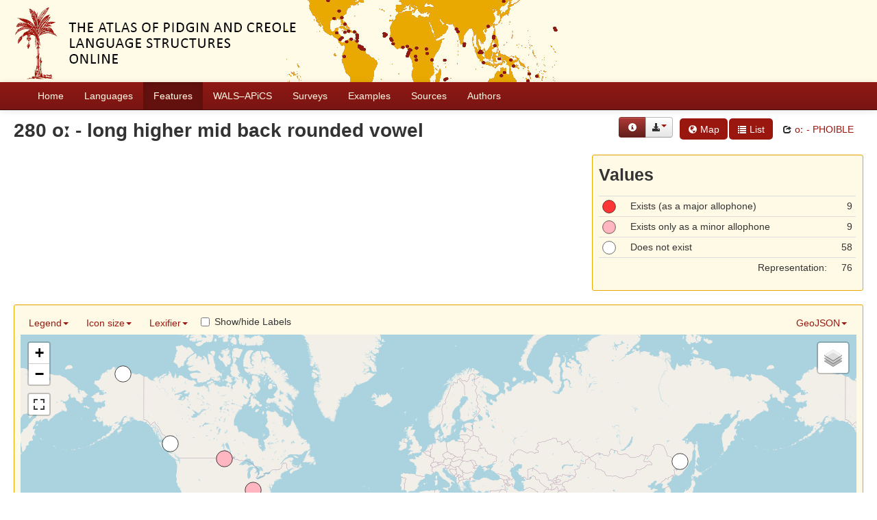

--- FILE ---
content_type: text/html; charset=utf-8
request_url: https://apics-online.info/parameters/280
body_size: 7514
content:
<!DOCTYPE html>
<html lang="en">
    
    
    <head>
        <meta charset="utf-8">
        <title>
            APiCS Online -
            280 oː - long higher mid back rounded vowel
        </title>
        <meta name="viewport" content="width=device-width, initial-scale=1.0">
        <meta name="description" content="">
        <meta name="author" content="">
        <link rel="shortcut icon"
              href="https://apics-online.info/static/favicon.ico?v=bd95a290cf70d7f7d65ce127e88e3d41"
              type="image/x-icon" />

        <link href="https://apics-online.info/clld-static/css/packed.d7d4070e.css" rel="stylesheet">

        <script src="https://apics-online.info/clld-static/js/packed.db6e1dd4.js"></script>

        <link rel="unapi-server" type="application/xml" title="unAPI" href="https://apics-online.info/unapi">
        <script src="https://apics-online.info/_js"></script>
         
    </head>
    <body id="r-parameter">
        
    <div id="header" class="container-fluid" style="background-repeat: no-repeat; background-image: url(https://apics-online.info/static/banner.jpg)">
        <h1>
            <a href="https://apics-online.info/">Atlas of Pidgin and Creole Language Structures Online</a>
        </h1>
    </div>


        <div id="top" class="navbar navbar-static-top">
            <div class="navbar-inner">
                <div class="container-fluid">
                    <a class="btn btn-navbar" data-toggle="collapse" data-target=".nav-collapse">
                        <span class="icon-bar"></span>
                        <span class="icon-bar"></span>
                        <span class="icon-bar"></span>
                    </a>
                     
                    <div class="nav-collapse collapse">
                        <ul class="nav">
                        
                            <li id="menuitem_dataset" class="">
                                <a href="https://apics-online.info/" title="Home">Home</a>
                            </li>
                        
                            <li id="menuitem_contributions" class="">
                                <a href="https://apics-online.info/contributions" title="Languages">Languages</a>
                            </li>
                        
                            <li id="menuitem_parameters" class="active">
                                <a href="https://apics-online.info/parameters" title="Features">Features</a>
                            </li>
                        
                            <li id="menuitem_apics_wals" class="">
                                <a href="https://apics-online.info/wals" title="WALS–APiCS">WALS–APiCS</a>
                            </li>
                        
                            <li id="menuitem_surveys" class="">
                                <a href="https://apics-online.info/surveys" title="Surveys">Surveys</a>
                            </li>
                        
                            <li id="menuitem_sentences" class="">
                                <a href="https://apics-online.info/sentences" title="Examples">Examples</a>
                            </li>
                        
                            <li id="menuitem_sources" class="">
                                <a href="https://apics-online.info/sources" title="Sources">Sources</a>
                            </li>
                        
                            <li id="menuitem_contributors" class="">
                                <a href="https://apics-online.info/contributors" title="Authors">Authors</a>
                            </li>
                        </ul>
                    
                    </div><!--/.nav-collapse -->
                </div>
            </div>
        </div>

        <div class="container-fluid">
            <abbr class="unapi-id" title="https%3A%2F%2Fapics-online.info%2Fparameters%2F280"></abbr>
                <div class="row-fluid">
                    <div class="span12">
                    










<ul style="margin-top: 10px;" class="nav nav-pills pull-right">
    <li style="margin-right: 10px;"><div><div class="btn-group right"><button class="btn btn-info dl-widget-IRepresentation" data-content="&lt;div&gt;&lt;p&gt;You may download alternative representations of the data on
&amp;#34;oː - long higher mid back rounded vowel&amp;#34; by clicking the button &lt;i class=&#34;icon-download-alt&#34;&gt;&lt;/i&gt;&lt;/p&gt;&lt;dl&gt;&lt;dt&gt;GeoJSON for tilemill&lt;/dt&gt;&lt;dd&gt;GeoJSON with flattened feature properties for importing in tilemill.

    .. seealso: https://github.com/mapbox/tilemill/issues/2294
    &lt;/dd&gt;&lt;/dl&gt;&lt;/div&gt;" type="button"><i class="icon-info-sign icon-white"></i></button><a class="btn dropdown-toggle" data-toggle="dropdown" href="#" id="rsc-dl-opener"><i class="icon-download-alt"></i><span class="caret"></span></a><ul class="dropdown-menu"><li><a href="#" id="rsc-dl-chapter.html" onclick="document.location.href = CLLD.route_url(&#34;parameter_alt&#34;, {&#34;ext&#34;: &#34;chapter.html&#34;, &#34;id&#34;: &#34;280&#34;}); return false;">chapter.html</a></li><li><a href="#" id="rsc-dl-flat.geojson" onclick="document.location.href = CLLD.route_url(&#34;parameter_alt&#34;, {&#34;ext&#34;: &#34;flat.geojson&#34;, &#34;id&#34;: &#34;280&#34;}); return false;">GeoJSON for tilemill</a></li><li><a href="#" id="rsc-dl-geojson" onclick="document.location.href = CLLD.route_url(&#34;parameter_alt&#34;, {&#34;ext&#34;: &#34;geojson&#34;, &#34;id&#34;: &#34;280&#34;}); return false;">GeoJSON</a></li><li><a href="#" id="rsc-dl-html" onclick="document.location.href = CLLD.route_url(&#34;parameter_alt&#34;, {&#34;ext&#34;: &#34;html&#34;, &#34;id&#34;: &#34;280&#34;}); return false;">html</a></li><li><a href="#" id="rsc-dl-json" onclick="document.location.href = CLLD.route_url(&#34;parameter_alt&#34;, {&#34;ext&#34;: &#34;json&#34;, &#34;id&#34;: &#34;280&#34;}); return false;">JSON</a></li><li><a href="#" id="rsc-dl-md.bib" onclick="document.location.href = CLLD.route_url(&#34;parameter_alt&#34;, {&#34;ext&#34;: &#34;md.bib&#34;, &#34;id&#34;: &#34;280&#34;}); return false;">BibTeX</a></li><li><a href="#" id="rsc-dl-md.txt" onclick="document.location.href = CLLD.route_url(&#34;parameter_alt&#34;, {&#34;ext&#34;: &#34;md.txt&#34;, &#34;id&#34;: &#34;280&#34;}); return false;">Citation</a></li><li><a href="#" id="rsc-dl-n3" onclick="document.location.href = CLLD.route_url(&#34;parameter_alt&#34;, {&#34;ext&#34;: &#34;n3&#34;, &#34;id&#34;: &#34;280&#34;}); return false;">RDF serialized as n3</a></li><li><a href="#" id="rsc-dl-nt" onclick="document.location.href = CLLD.route_url(&#34;parameter_alt&#34;, {&#34;ext&#34;: &#34;nt&#34;, &#34;id&#34;: &#34;280&#34;}); return false;">RDF serialized as nt</a></li><li><a href="#" id="rsc-dl-rdf" onclick="document.location.href = CLLD.route_url(&#34;parameter_alt&#34;, {&#34;ext&#34;: &#34;rdf&#34;, &#34;id&#34;: &#34;280&#34;}); return false;">RDF serialized as xml</a></li><li><a href="#" id="rsc-dl-snippet.html" onclick="document.location.href = CLLD.route_url(&#34;parameter_alt&#34;, {&#34;ext&#34;: &#34;snippet.html&#34;, &#34;id&#34;: &#34;280&#34;}); return false;">snippet.html</a></li><li><a href="#" id="rsc-dl-ttl" onclick="document.location.href = CLLD.route_url(&#34;parameter_alt&#34;, {&#34;ext&#34;: &#34;ttl&#34;, &#34;id&#34;: &#34;280&#34;}); return false;">RDF serialized as turtle</a></li></ul></div><script>    $(document).ready(function() {
        $('.dl-widget-IRepresentation').clickover({
            html: true,
            title: 'Download information',
            placement: 'left',
            trigger: 'click'
        });
    });</script></div></li>
    <li class="active"><a href="#map-container"><i class="icon-globe" style="vertical-align: bottom"></i>&nbsp;Map</a></li>
    <li class="active"><a href="#list-container"><i class="icon-list" style="vertical-align: bottom"></i>&nbsp;List</a></li>
    <li>
        <a href="http://phoible.org/parameters/08F6CE9332919F91E699096D433AC8BB" title="oː - PHOIBLE"><i class="icon-share"></i> oː - PHOIBLE</a>
    </li>
</ul>

<h2>280 oː - long higher mid back rounded vowel</h2>

<div class="row-fluid">
    <div class="span8">
    </div>
    <div class="span4">
        
    <div class="well well-small">
        <h3>Values</h3>
            
            <table class="table table-condensed"><tbody><tr><td><img height="20" src="[data-uri]" width="20" /></td><td>Exists (as a major allophone)</td><td class="right">9</td></tr><tr><td><img height="20" src="[data-uri]" width="20" /></td><td>Exists only as a minor allophone</td><td class="right">9</td></tr><tr><td><img height="20" src="[data-uri]" width="20" /></td><td>Does not exist</td><td class="right">58</td></tr><tr><td class="right" colspan="2">Representation:</td><td class="right">76</td></tr></tbody></table>
        
            <p></p>
    </div>

    </div>
</div>

<div class="well well-small" id="map-container">
    <ul class="nav nav-pills">
        <li class="dropdown" id="legend-layers"><a class="dropdown-toggle" data-toggle="dropdown" href="#" id="legend-layers-opener">Legend<b class="caret"></b></a><ul class="dropdown-menu stay-open" id="legend-layers-container"><li class=" stay-open" style="clear: right"><label class="checkbox inline stay-open" style="margin-left: 5px; margin-right: 5px;"><input checked="checked" class="stay-open" onclick="CLLD.mapToggleLayer(&#34;map&#34;, &#34;280-1&#34;, this)" type="checkbox" /><img height="20" src="[data-uri]" width="20" />Exists (as a major allophone)</label></li><li class=" stay-open stay-open" style="clear: right"><label class="checkbox inline stay-open" style="margin-left: 5px; margin-right: 5px;"><input checked="checked" class="stay-open" onclick="CLLD.mapToggleLayer(&#34;map&#34;, &#34;280-2&#34;, this)" type="checkbox" /><img height="20" src="[data-uri]" width="20" />Exists only as a minor allophone</label></li><li class=" stay-open stay-open stay-open" style="clear: right"><label class="checkbox inline stay-open" style="margin-left: 5px; margin-right: 5px;"><input checked="checked" class="stay-open" onclick="CLLD.mapToggleLayer(&#34;map&#34;, &#34;280-3&#34;, this)" type="checkbox" /><img height="20" src="[data-uri]" width="20" />Exists only in loanwords</label></li><li class=" stay-open stay-open stay-open stay-open" style="clear: right"><label class="checkbox inline stay-open" style="margin-left: 5px; margin-right: 5px;"><input checked="checked" class="stay-open" onclick="CLLD.mapToggleLayer(&#34;map&#34;, &#34;280-4&#34;, this)" type="checkbox" /><img height="20" src="[data-uri]" width="20" />Does not exist</label></li></ul></li>
        <li class="dropdown" id="legend-iconsize"><a class="dropdown-toggle" data-toggle="dropdown" href="#" id="legend-iconsize-opener">Icon size<b class="caret"></b></a><ul class="dropdown-menu" id="legend-iconsize-container"><li><label class="radio" style="margin-left: 5px; margin-right: 5px;"><input name="iconsize" onclick="CLLD.mapResizeIcons(&#34;map&#34;)" type="radio" value="15" /><img height="15" src="[data-uri]" width="15" /></label></li><li><label class="radio" style="margin-left: 5px; margin-right: 5px;"><input name="iconsize" onclick="CLLD.mapResizeIcons(&#34;map&#34;)" type="radio" value="20" /><img height="20" src="[data-uri]" width="20" /></label></li><li><label class="radio" style="margin-left: 5px; margin-right: 5px;"><input name="iconsize" onclick="CLLD.mapResizeIcons(&#34;map&#34;)" type="radio" value="30" /><img height="30" src="[data-uri]" width="30" /></label></li><li><label class="radio" style="margin-left: 5px; margin-right: 5px;"><input name="iconsize" onclick="CLLD.mapResizeIcons(&#34;map&#34;)" type="radio" value="40" /><img height="40" src="[data-uri]" width="40" /></label></li></ul></li>
        <li class="dropdown pull-right" id="legend-geojson"><a class="dropdown-toggle" data-toggle="dropdown" href="#" id="legend-geojson-opener">GeoJSON<b class="caret"></b></a><ul class="dropdown-menu" id="legend-geojson-container"><li><a href="https://apics-online.info/parameters/280.geojson?domainelement=280-1" onclick="return CLLD.mapShowGeojson(&#34;map&#34;, &#34;280-1&#34;);">Exists (as a major allophone)</a></li><li><a href="https://apics-online.info/parameters/280.geojson?domainelement=280-2" onclick="return CLLD.mapShowGeojson(&#34;map&#34;, &#34;280-2&#34;);">Exists only as a minor allophone</a></li><li><a href="https://apics-online.info/parameters/280.geojson?domainelement=280-3" onclick="return CLLD.mapShowGeojson(&#34;map&#34;, &#34;280-3&#34;);">Exists only in loanwords</a></li><li><a href="https://apics-online.info/parameters/280.geojson?domainelement=280-4" onclick="return CLLD.mapShowGeojson(&#34;map&#34;, &#34;280-4&#34;);">Does not exist</a></li></ul></li>
        <li class="dropdown" id="legend-lexifier"><a class="dropdown-toggle" data-toggle="dropdown" href="#" id="legend-lexifier-opener">Lexifier<b class="caret"></b></a><ul class="dropdown-menu stay-open" id="legend-lexifier-container"><li class=" stay-open"><label class="stay-open" style="margin-left:5px; margin-right:5px;"><input checked="checked" class="stay-open fl-lexifier inline" name="fl-lexifier" onclick="CLLD.mapLegendFilter(&#34;map&#34;, &#34;lexifier&#34;, &#34;fl-lexifier&#34;, APICS.getLexifier, &#34;Values&#34;)" type="radio" value="--any--" /> --any--</label></li><li class=" stay-open stay-open"><label class="stay-open" style="margin-left:5px; margin-right:5px;"><input class="stay-open fl-lexifier inline" name="fl-lexifier" onclick="CLLD.mapLegendFilter(&#34;map&#34;, &#34;lexifier&#34;, &#34;fl-lexifier&#34;, APICS.getLexifier, &#34;Values&#34;)" type="radio" value="Arabic" /> Arabic</label></li><li class=" stay-open stay-open stay-open"><label class="stay-open" style="margin-left:5px; margin-right:5px;"><input class="stay-open fl-lexifier inline" name="fl-lexifier" onclick="CLLD.mapLegendFilter(&#34;map&#34;, &#34;lexifier&#34;, &#34;fl-lexifier&#34;, APICS.getLexifier, &#34;Values&#34;)" type="radio" value="Bantu" /> Bantu</label></li><li class=" stay-open stay-open stay-open stay-open"><label class="stay-open" style="margin-left:5px; margin-right:5px;"><input class="stay-open fl-lexifier inline" name="fl-lexifier" onclick="CLLD.mapLegendFilter(&#34;map&#34;, &#34;lexifier&#34;, &#34;fl-lexifier&#34;, APICS.getLexifier, &#34;Values&#34;)" type="radio" value="Dutch" /> Dutch</label></li><li class=" stay-open stay-open stay-open stay-open stay-open"><label class="stay-open" style="margin-left:5px; margin-right:5px;"><input class="stay-open fl-lexifier inline" name="fl-lexifier" onclick="CLLD.mapLegendFilter(&#34;map&#34;, &#34;lexifier&#34;, &#34;fl-lexifier&#34;, APICS.getLexifier, &#34;Values&#34;)" type="radio" value="English" /> English</label></li><li class=" stay-open stay-open stay-open stay-open stay-open stay-open"><label class="stay-open" style="margin-left:5px; margin-right:5px;"><input class="stay-open fl-lexifier inline" name="fl-lexifier" onclick="CLLD.mapLegendFilter(&#34;map&#34;, &#34;lexifier&#34;, &#34;fl-lexifier&#34;, APICS.getLexifier, &#34;Values&#34;)" type="radio" value="French" /> French</label></li><li class=" stay-open stay-open stay-open stay-open stay-open stay-open stay-open"><label class="stay-open" style="margin-left:5px; margin-right:5px;"><input class="stay-open fl-lexifier inline" name="fl-lexifier" onclick="CLLD.mapLegendFilter(&#34;map&#34;, &#34;lexifier&#34;, &#34;fl-lexifier&#34;, APICS.getLexifier, &#34;Values&#34;)" type="radio" value="Malay" /> Malay</label></li><li class=" stay-open stay-open stay-open stay-open stay-open stay-open stay-open stay-open"><label class="stay-open" style="margin-left:5px; margin-right:5px;"><input class="stay-open fl-lexifier inline" name="fl-lexifier" onclick="CLLD.mapLegendFilter(&#34;map&#34;, &#34;lexifier&#34;, &#34;fl-lexifier&#34;, APICS.getLexifier, &#34;Values&#34;)" type="radio" value="Portuguese" /> Portuguese</label></li><li class=" stay-open stay-open stay-open stay-open stay-open stay-open stay-open stay-open stay-open"><label class="stay-open" style="margin-left:5px; margin-right:5px;"><input class="stay-open fl-lexifier inline" name="fl-lexifier" onclick="CLLD.mapLegendFilter(&#34;map&#34;, &#34;lexifier&#34;, &#34;fl-lexifier&#34;, APICS.getLexifier, &#34;Values&#34;)" type="radio" value="Spanish" /> Spanish</label></li><li class=" stay-open stay-open stay-open stay-open stay-open stay-open stay-open stay-open stay-open stay-open"><label class="stay-open" style="margin-left:5px; margin-right:5px;"><input class="stay-open fl-lexifier inline" name="fl-lexifier" onclick="CLLD.mapLegendFilter(&#34;map&#34;, &#34;lexifier&#34;, &#34;fl-lexifier&#34;, APICS.getLexifier, &#34;Values&#34;)" type="radio" value="Other" /> Other</label></li></ul></li>
        <li>
            <label class="checkbox inline" style="margin-left: 5px; margin-right: 5px;">
                <input id="map-label-visiblity" type="checkbox" class="inline" onclick='CLLD.mapToggleLabels("map", this)'>
                Show/hide Labels
            </label>
        </li>
    </ul>
    <div id="map" style="width: 100%; height: 500px;"> </div>
    <script>
    $(window).load(function() {
        CLLD.map("map", {"280-1": "https://apics-online.info/parameters/280.geojson?domainelement=280-1", "280-2": "https://apics-online.info/parameters/280.geojson?domainelement=280-2", "280-3": "https://apics-online.info/parameters/280.geojson?domainelement=280-3", "280-4": "https://apics-online.info/parameters/280.geojson?domainelement=280-4"}, {"resize_direction": "s", "info_query": {"parameter": 203}, "hash": true, "max_zoom": 6, "icon_size": 25});
    });
    $('.dropdown-menu .stay-open').click(function(e) {
        e.stopPropagation();
    });
    </script>
</div>



    <div id="list-container">
    
    <div class="tabbable">
	<ul class="nav nav-tabs">
	    <li class="active"><a href="#tab1" data-toggle="tab">Values</a></li>
	    <li><a href="#tab2" data-toggle="tab">Examples</a></li>
	</ul>
	<div class="tab-content" style="overflow: visible;">
	    <div id="tab1" class="tab-pane active">
		<table id="Values" cellpadding="0" cellspacing="0" border="0" class="table table-bordered order-column compact stripe">
    <thead>
        <tr>
                    <th>Language</th>
                    <th>Value</th>
                    <th>Lexifier</th>
                    <th></th>
                    <th>Details</th>
        </tr>
    </thead>
    <thead>
        <tr>
                <th style="text-align: left;">
                            <input type="text" name="language" id="dt-filter-language" value="" placeholder="Search" class="input-small control" />
                </th>
                <th style="text-align: left;">
                            <select  class="select control input-small" name="value" id="dt-filter-value">
                                <option value="">--any--</option>
                                        <option value="Exists (as a major allophone)">Exists (as a major allophone)</option>
                                        <option value="Exists only as a minor allophone">Exists only as a minor allophone</option>
                                        <option value="Exists only in loanwords">Exists only in loanwords</option>
                                        <option value="Does not exist">Does not exist</option>
                            </select>
                </th>
                <th style="text-align: left;">
                            <select  class="select control input-small" name="lexifier" id="dt-filter-lexifier">
                                <option value="">--any--</option>
                                        <option value="Arabic">Arabic</option>
                                        <option value="Bantu">Bantu</option>
                                        <option value="Dutch">Dutch</option>
                                        <option value="English">English</option>
                                        <option value="French">French</option>
                                        <option value="Malay">Malay</option>
                                        <option value="Portuguese">Portuguese</option>
                                        <option value="Spanish">Spanish</option>
                                        <option value="Other">Other</option>
                            </select>
                </th>
                <th style="text-align: left;">
                        <input type="text" name="m" id="dt-filter-m" value="" class="search_init control" style="display: none;"/>
                </th>
                <th style="text-align: left;">
                        <input type="text" name="more" id="dt-filter-more" value="" class="search_init control" style="display: none;"/>
                </th>
        </tr>
    </thead>
    <tbody>
    </tbody>
</table>
<script>
$(document).ready(function() {
    CLLD.DataTable.init("Values", "<div class=\"\"><button class=\"btn btn-info dl-widget-IIndex\" data-content=\"&lt;div&gt;&lt;dl&gt;&lt;p&gt;Columns containing numeric data may be filtered giving an upper and/or lower bound in the form &amp;#34;&amp;lt;5&amp;#34; or a range in the form &amp;#34;-2..20&amp;#34;.&lt;/p&gt;&amp;lt;p&amp;gt;For a description of this table refer to the &amp;lt;a href=&amp;#34;https://apics-online.info/help#parameter&amp;#34; target=&amp;#34;_blank&amp;#34;&amp;gt;Help&amp;lt;/a&amp;gt; page.&amp;lt;/p&amp;gt;&lt;/dl&gt;&lt;/div&gt;\" type=\"button\"><i class=\"icon-info-sign icon-white\"></i></button></div>", {"language": {"paginate": {"next": "Next", "previous": "Previous", "first": "First", "last": "Last"}, "emptyTable": "No data available in table", "info": "Showing _START_ to _END_ of _TOTAL_ entries", "infoEmpty": "Showing 0 to 0 of 0 entries", "infoFiltered": "(filtered from _MAX_ total entries)", "lengthMenu": "Show _MENU_ entries", "loadingRecords": "Loading...", "processing": "Processing...", "search": "Search:", "zeroRecords": "No matching records found"}, "bServerSide": true, "bProcessing": true, "sDom": "<'dt-before-table row-fluid'<'span4'i><'span6'p><'span2'f<'Values-toolbar'>>r>t<'span4'i><'span6'p>", "bAutoWidth": false, "sPaginationType": "bootstrap", "aoColumns": [{"sName": "language", "sTitle": "Language", "bSearchable": true, "bSortable": true}, {"sName": "value", "sTitle": "Value"}, {"sName": "lexifier", "sTitle": "Lexifier"}, {"sName": "m", "sTitle": "", "bSearchable": false, "bSortable": false}, {"sName": "more", "sTitle": "Details", "bSearchable": false, "bSortable": false, "sClass": "center", "sType": "html"}], "iDisplayLength": 100, "aLengthMenu": [[50, 100, 200], [50, 100, 200]], "sAjaxSource": "https://apics-online.info/values?parameter=280", "aaSorting": [[0, "asc"], [1, "desc"]], "sDescription": "<p>For a description of this table refer to the <a href=\"https://apics-online.info/help#parameter\" target=\"_blank\">Help</a> page.</p>"});
});
</script>
<script>    $(document).ready(function() {
        $('.dl-widget-IIndex').clickover({
            html: true,
            title: 'Column information',
            placement: 'left',
            trigger: 'click'
        });
    });</script>
	    </div>
	    <div id="tab2" class="tab-pane">
		<table id="Examples" cellpadding="0" cellspacing="0" border="0" class="table table-bordered order-column compact stripe">
    <thead>
        <tr>
                    <th>Id</th>
                    <th>Primary text</th>
                    <th>Analyzed text</th>
                    <th>Gloss</th>
                    <th>Translation</th>
                    <th>Type</th>
                    <th>Language</th>
                    <th>Audio</th>
                    <th>Details</th>
        </tr>
    </thead>
    <thead>
        <tr>
                <th style="text-align: left;">
                            <input type="text" name="id" id="dt-filter-id" value="" placeholder="Search" class="input-mini control" />
                </th>
                <th style="text-align: left;">
                            <input type="text" name="name" id="dt-filter-name" value="" placeholder="Search" class="input-small control" />
                </th>
                <th style="text-align: left;">
                            <input type="text" name="analyzed" id="dt-filter-analyzed" value="" placeholder="Search" class="input-small control" />
                </th>
                <th style="text-align: left;">
                            <input type="text" name="gloss" id="dt-filter-gloss" value="" placeholder="Search" class="input-small control" />
                </th>
                <th style="text-align: left;">
                            <input type="text" name="description" id="dt-filter-description" value="" placeholder="Search" class="input-small control" />
                </th>
                <th style="text-align: left;">
                            <select  class="select control input-small" name="type" id="dt-filter-type">
                                <option value="">--any--</option>
                                        <option value="bible translation">bible translation</option>
                                        <option value="both elicited and naturalistic spoken">both elicited and naturalistic spoken</option>
                                        <option value="citation in fiction">citation in fiction</option>
                                        <option value="constructed by author and approved by speaker">constructed by author and approved by speaker</option>
                                        <option value="constructed by linguist">constructed by linguist</option>
                                        <option value="constructed by native speaker">constructed by native speaker</option>
                                        <option value="constructed by native-speaker linguist">constructed by native-speaker linguist</option>
                                        <option value="constructed by near-native speaker linguist">constructed by near-native speaker linguist</option>
                                        <option value="elicited from speaker">elicited from speaker</option>
                                        <option value="historical representation of speech">historical representation of speech</option>
                                        <option value="internet chatroom">internet chatroom</option>
                                        <option value="literary or other written source">literary or other written source</option>
                                        <option value="literary source">literary source</option>
                                        <option value="narrative">narrative</option>
                                        <option value="naturalistic adapted">naturalistic adapted</option>
                                        <option value="naturalistic spoken">naturalistic spoken</option>
                                        <option value="naturalistic spoken or elicited from speaker">naturalistic spoken or elicited from speaker</option>
                                        <option value="naturalistic written">naturalistic written</option>
                                        <option value="own knowledge">own knowledge</option>
                                        <option value="pedagogical grammar">pedagogical grammar</option>
                                        <option value="peer elicitation">peer elicitation</option>
                                        <option value="published source">published source</option>
                                        <option value="reconstructed by documentalist">reconstructed by documentalist</option>
                                        <option value="translation in elicitation of other language">translation in elicitation of other language</option>
                                        <option value="unknown">unknown</option>
                                        <option value="unspecified">unspecified</option>
                                        <option value="written">written</option>
                                        <option value="written (dictionary)">written (dictionary)</option>
                                        <option value="written (grammar)">written (grammar)</option>
                                        <option value="written (literary)">written (literary)</option>
                                        <option value="written (poetic)">written (poetic)</option>
                            </select>
                </th>
                <th style="text-align: left;">
                            <input type="text" name="language" id="dt-filter-language" value="" placeholder="Search" class="input-small control" />
                </th>
                <th style="text-align: left;">
                            <select  class="select control input-small" name="audio" id="dt-filter-audio">
                                <option value="">--any--</option>
                                        <option value="yes">yes</option>
                            </select>
                </th>
                <th style="text-align: left;">
                        <input type="text" name="d" id="dt-filter-d" value="" class="search_init control" style="display: none;"/>
                </th>
        </tr>
    </thead>
    <tbody>
    </tbody>
</table>
<script>
$(document).ready(function() {
    CLLD.DataTable.init("Examples", "<div class=\"\"><button class=\"btn btn-info dl-widget-IIndex\" data-content=\"&lt;div&gt;&lt;dl&gt;&lt;p&gt;Columns containing numeric data may be filtered giving an upper and/or lower bound in the form &amp;#34;&amp;lt;5&amp;#34; or a range in the form &amp;#34;-2..20&amp;#34;.&lt;/p&gt;&amp;lt;p&amp;gt;For a description of this table refer to the &amp;lt;a href=&amp;#34;https://apics-online.info/help#sentences&amp;#34; target=&amp;#34;_blank&amp;#34;&amp;gt;Help&amp;lt;/a&amp;gt; page.&amp;lt;/p&amp;gt;&lt;/dl&gt;&lt;/div&gt;\" type=\"button\"><i class=\"icon-info-sign icon-white\"></i></button></div>", {"language": {"paginate": {"next": "Next", "previous": "Previous", "first": "First", "last": "Last"}, "emptyTable": "No data available in table", "info": "Showing _START_ to _END_ of _TOTAL_ entries", "infoEmpty": "Showing 0 to 0 of 0 entries", "infoFiltered": "(filtered from _MAX_ total entries)", "lengthMenu": "Show _MENU_ entries", "loadingRecords": "Loading...", "processing": "Processing...", "search": "Search:", "zeroRecords": "No matching records found"}, "bServerSide": true, "bProcessing": true, "sDom": "<'dt-before-table row-fluid'<'span4'i><'span6'p><'span2'f<'Examples-toolbar'>>r>t<'span4'i><'span6'p>", "bAutoWidth": false, "sPaginationType": "bootstrap", "aoColumns": [{"sName": "id", "sTitle": "Id", "bSortable": false}, {"sName": "name", "sTitle": "Primary text", "sClass": "object-language"}, {"sName": "analyzed", "sTitle": "Analyzed text"}, {"sName": "gloss", "sTitle": "Gloss", "sClass": "gloss"}, {"sName": "description", "sTitle": "Translation", "sClass": "translation"}, {"sName": "type", "sTitle": "Type"}, {"sName": "language", "sTitle": "Language", "bSortable": true, "bSearchable": true}, {"sName": "audio", "sTitle": "Audio"}, {"sName": "d", "sTitle": "Details", "bSearchable": false, "bSortable": false, "sClass": "center", "sType": "html"}], "iDisplayLength": 100, "aLengthMenu": [[50, 100, 200], [50, 100, 200]], "sAjaxSource": "https://apics-online.info/sentences?parameter=280", "sDescription": "<p>For a description of this table refer to the <a href=\"https://apics-online.info/help#sentences\" target=\"_blank\">Help</a> page.</p>"});
});
</script>
<script>    $(document).ready(function() {
        $('.dl-widget-IIndex').clickover({
            html: true,
            title: 'Column information',
            placement: 'left',
            trigger: 'click'
        });
    });</script>
	    </div>
	</div>
    </div>
    </div>



                    </div>
                </div>
            <div class="row-fluid">
                <div class="span12">
                <footer>
                
                    <div class="row-fluid" style="padding-top: 15px; border-top: 1px solid black;">
                        <div class="span3">
                            <a href="None"
                               title="Max Planck Institute for Evolutionary Anthropology, Leipzig">
                                <img width="80" src="https://apics-online.info/clldmpg-static/minerva.png" />
                            </a>
                        </div>
                        <div class="span6" style="text-align: center;">
                            
                            <a rel="license" href="https://creativecommons.org/licenses/by/4.0/">
                                <img alt="License" style="border-width:0" src="https://apics-online.info/clld-static/images/cc-by.png" />
                            </a>
                            <br />
                            
                            <span class="Dataset" href="http://purl.org/dc/dcmitype/Dataset" property="dct:title" rel="dct:type" xmlns:dct="http://purl.org/dc/terms/">APiCS Online</span>
                            edited by
                            <span xmlns:cc="https://creativecommons.org/ns#"
                                  property="cc:attributionName"
                                  rel="cc:attributionURL">
                                Michaelis, Susanne Maria &amp; Maurer, Philippe &amp; Haspelmath, Martin &amp; Huber, Magnus
                           </span>
                            
                            <br />
                            is licensed under a
                            <a rel="license" href="https://creativecommons.org/licenses/by/4.0/">
                                Creative Commons Attribution 4.0 International</a>.
                        </div>
                        <div class="span3" style="text-align: right;">
                                <a class="clld-privacy-policy" href="https://www.eva.mpg.de/privacy-policy.html">Privacy Policy</a><br/>
                            <a class="clld-disclaimer" href="https://apics-online.info/legal">Disclaimer</a>
                            <br/>
                            <a href="https://github.com/clld/apics">
                                <i class="icon-share">&nbsp;</i>
                                Application source
                                    (v2017-618-ge208773)
                                on<br/>
                                <img height="25" src="https://apics-online.info/clld-static/images/GitHub_Logo.png" />
                            </a>
                        </div>
                    </div>
                
                </footer>
                </div>
            </div>
        </div>

        <div id="Modal" class="modal hide fade" tabindex="-1" role="dialog" aria-labelledby="ModalLabel" aria-hidden="true">
            <div class="modal-header">
                <button type="button" class="close" data-dismiss="modal" aria-hidden="true">×</button>
                <h3 id="ModalLabel"></h3>
            </div>
            <div id="ModalBody" class="modal-body">
            </div>
        </div>

        <script>
             
        </script>
    </body>
</html>
